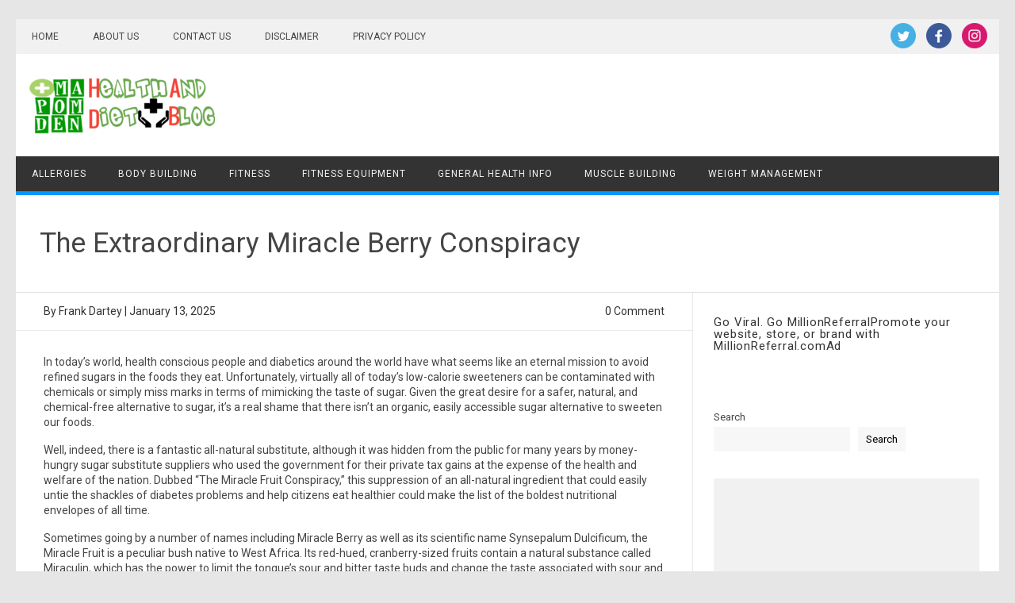

--- FILE ---
content_type: text/html; charset=UTF-8
request_url: https://healthanddietblog.com/the-extraordinary-miracle-berry-conspiracy/
body_size: 12214
content:
<!DOCTYPE html>
<html lang="en-US">
<!--<![endif]-->
<head>
<meta charset="UTF-8" />
<meta name="viewport" content="width=device-width" />
<link rel="profile" href="https://gmpg.org/xfn/11" />
<title>The Extraordinary Miracle Berry Conspiracy &#8211; HealthAndDietBlog.com</title>
<meta name='robots' content='max-image-preview:large' />
<link rel='dns-prefetch' href='//fonts.googleapis.com' />
<link rel="alternate" type="application/rss+xml" title="HealthAndDietBlog.com &raquo; Feed" href="https://healthanddietblog.com/feed/" />
<link rel="alternate" type="application/rss+xml" title="HealthAndDietBlog.com &raquo; Comments Feed" href="https://healthanddietblog.com/comments/feed/" />
<link rel="alternate" type="application/rss+xml" title="HealthAndDietBlog.com &raquo; The Extraordinary Miracle Berry Conspiracy Comments Feed" href="https://healthanddietblog.com/the-extraordinary-miracle-berry-conspiracy/feed/" />
<link rel="alternate" title="oEmbed (JSON)" type="application/json+oembed" href="https://healthanddietblog.com/wp-json/oembed/1.0/embed?url=https%3A%2F%2Fhealthanddietblog.com%2Fthe-extraordinary-miracle-berry-conspiracy%2F" />
<link rel="alternate" title="oEmbed (XML)" type="text/xml+oembed" href="https://healthanddietblog.com/wp-json/oembed/1.0/embed?url=https%3A%2F%2Fhealthanddietblog.com%2Fthe-extraordinary-miracle-berry-conspiracy%2F&#038;format=xml" />
<style id='wp-img-auto-sizes-contain-inline-css' type='text/css'>
img:is([sizes=auto i],[sizes^="auto," i]){contain-intrinsic-size:3000px 1500px}
/*# sourceURL=wp-img-auto-sizes-contain-inline-css */
</style>

<style id='wp-emoji-styles-inline-css' type='text/css'>

	img.wp-smiley, img.emoji {
		display: inline !important;
		border: none !important;
		box-shadow: none !important;
		height: 1em !important;
		width: 1em !important;
		margin: 0 0.07em !important;
		vertical-align: -0.1em !important;
		background: none !important;
		padding: 0 !important;
	}
/*# sourceURL=wp-emoji-styles-inline-css */
</style>
<link rel='stylesheet' id='wp-block-library-css' href='https://healthanddietblog.com/wp-includes/css/dist/block-library/style.min.css?ver=6.9' type='text/css' media='all' />
<style id='wp-block-categories-inline-css' type='text/css'>
.wp-block-categories{box-sizing:border-box}.wp-block-categories.alignleft{margin-right:2em}.wp-block-categories.alignright{margin-left:2em}.wp-block-categories.wp-block-categories-dropdown.aligncenter{text-align:center}.wp-block-categories .wp-block-categories__label{display:block;width:100%}
/*# sourceURL=https://healthanddietblog.com/wp-includes/blocks/categories/style.min.css */
</style>
<style id='wp-block-heading-inline-css' type='text/css'>
h1:where(.wp-block-heading).has-background,h2:where(.wp-block-heading).has-background,h3:where(.wp-block-heading).has-background,h4:where(.wp-block-heading).has-background,h5:where(.wp-block-heading).has-background,h6:where(.wp-block-heading).has-background{padding:1.25em 2.375em}h1.has-text-align-left[style*=writing-mode]:where([style*=vertical-lr]),h1.has-text-align-right[style*=writing-mode]:where([style*=vertical-rl]),h2.has-text-align-left[style*=writing-mode]:where([style*=vertical-lr]),h2.has-text-align-right[style*=writing-mode]:where([style*=vertical-rl]),h3.has-text-align-left[style*=writing-mode]:where([style*=vertical-lr]),h3.has-text-align-right[style*=writing-mode]:where([style*=vertical-rl]),h4.has-text-align-left[style*=writing-mode]:where([style*=vertical-lr]),h4.has-text-align-right[style*=writing-mode]:where([style*=vertical-rl]),h5.has-text-align-left[style*=writing-mode]:where([style*=vertical-lr]),h5.has-text-align-right[style*=writing-mode]:where([style*=vertical-rl]),h6.has-text-align-left[style*=writing-mode]:where([style*=vertical-lr]),h6.has-text-align-right[style*=writing-mode]:where([style*=vertical-rl]){rotate:180deg}
/*# sourceURL=https://healthanddietblog.com/wp-includes/blocks/heading/style.min.css */
</style>
<style id='wp-block-latest-posts-inline-css' type='text/css'>
.wp-block-latest-posts{box-sizing:border-box}.wp-block-latest-posts.alignleft{margin-right:2em}.wp-block-latest-posts.alignright{margin-left:2em}.wp-block-latest-posts.wp-block-latest-posts__list{list-style:none}.wp-block-latest-posts.wp-block-latest-posts__list li{clear:both;overflow-wrap:break-word}.wp-block-latest-posts.is-grid{display:flex;flex-wrap:wrap}.wp-block-latest-posts.is-grid li{margin:0 1.25em 1.25em 0;width:100%}@media (min-width:600px){.wp-block-latest-posts.columns-2 li{width:calc(50% - .625em)}.wp-block-latest-posts.columns-2 li:nth-child(2n){margin-right:0}.wp-block-latest-posts.columns-3 li{width:calc(33.33333% - .83333em)}.wp-block-latest-posts.columns-3 li:nth-child(3n){margin-right:0}.wp-block-latest-posts.columns-4 li{width:calc(25% - .9375em)}.wp-block-latest-posts.columns-4 li:nth-child(4n){margin-right:0}.wp-block-latest-posts.columns-5 li{width:calc(20% - 1em)}.wp-block-latest-posts.columns-5 li:nth-child(5n){margin-right:0}.wp-block-latest-posts.columns-6 li{width:calc(16.66667% - 1.04167em)}.wp-block-latest-posts.columns-6 li:nth-child(6n){margin-right:0}}:root :where(.wp-block-latest-posts.is-grid){padding:0}:root :where(.wp-block-latest-posts.wp-block-latest-posts__list){padding-left:0}.wp-block-latest-posts__post-author,.wp-block-latest-posts__post-date{display:block;font-size:.8125em}.wp-block-latest-posts__post-excerpt,.wp-block-latest-posts__post-full-content{margin-bottom:1em;margin-top:.5em}.wp-block-latest-posts__featured-image a{display:inline-block}.wp-block-latest-posts__featured-image img{height:auto;max-width:100%;width:auto}.wp-block-latest-posts__featured-image.alignleft{float:left;margin-right:1em}.wp-block-latest-posts__featured-image.alignright{float:right;margin-left:1em}.wp-block-latest-posts__featured-image.aligncenter{margin-bottom:1em;text-align:center}
/*# sourceURL=https://healthanddietblog.com/wp-includes/blocks/latest-posts/style.min.css */
</style>
<style id='wp-block-search-inline-css' type='text/css'>
.wp-block-search__button{margin-left:10px;word-break:normal}.wp-block-search__button.has-icon{line-height:0}.wp-block-search__button svg{height:1.25em;min-height:24px;min-width:24px;width:1.25em;fill:currentColor;vertical-align:text-bottom}:where(.wp-block-search__button){border:1px solid #ccc;padding:6px 10px}.wp-block-search__inside-wrapper{display:flex;flex:auto;flex-wrap:nowrap;max-width:100%}.wp-block-search__label{width:100%}.wp-block-search.wp-block-search__button-only .wp-block-search__button{box-sizing:border-box;display:flex;flex-shrink:0;justify-content:center;margin-left:0;max-width:100%}.wp-block-search.wp-block-search__button-only .wp-block-search__inside-wrapper{min-width:0!important;transition-property:width}.wp-block-search.wp-block-search__button-only .wp-block-search__input{flex-basis:100%;transition-duration:.3s}.wp-block-search.wp-block-search__button-only.wp-block-search__searchfield-hidden,.wp-block-search.wp-block-search__button-only.wp-block-search__searchfield-hidden .wp-block-search__inside-wrapper{overflow:hidden}.wp-block-search.wp-block-search__button-only.wp-block-search__searchfield-hidden .wp-block-search__input{border-left-width:0!important;border-right-width:0!important;flex-basis:0;flex-grow:0;margin:0;min-width:0!important;padding-left:0!important;padding-right:0!important;width:0!important}:where(.wp-block-search__input){appearance:none;border:1px solid #949494;flex-grow:1;font-family:inherit;font-size:inherit;font-style:inherit;font-weight:inherit;letter-spacing:inherit;line-height:inherit;margin-left:0;margin-right:0;min-width:3rem;padding:8px;text-decoration:unset!important;text-transform:inherit}:where(.wp-block-search__button-inside .wp-block-search__inside-wrapper){background-color:#fff;border:1px solid #949494;box-sizing:border-box;padding:4px}:where(.wp-block-search__button-inside .wp-block-search__inside-wrapper) .wp-block-search__input{border:none;border-radius:0;padding:0 4px}:where(.wp-block-search__button-inside .wp-block-search__inside-wrapper) .wp-block-search__input:focus{outline:none}:where(.wp-block-search__button-inside .wp-block-search__inside-wrapper) :where(.wp-block-search__button){padding:4px 8px}.wp-block-search.aligncenter .wp-block-search__inside-wrapper{margin:auto}.wp-block[data-align=right] .wp-block-search.wp-block-search__button-only .wp-block-search__inside-wrapper{float:right}
/*# sourceURL=https://healthanddietblog.com/wp-includes/blocks/search/style.min.css */
</style>
<style id='wp-block-group-inline-css' type='text/css'>
.wp-block-group{box-sizing:border-box}:where(.wp-block-group.wp-block-group-is-layout-constrained){position:relative}
/*# sourceURL=https://healthanddietblog.com/wp-includes/blocks/group/style.min.css */
</style>
<style id='wp-block-paragraph-inline-css' type='text/css'>
.is-small-text{font-size:.875em}.is-regular-text{font-size:1em}.is-large-text{font-size:2.25em}.is-larger-text{font-size:3em}.has-drop-cap:not(:focus):first-letter{float:left;font-size:8.4em;font-style:normal;font-weight:100;line-height:.68;margin:.05em .1em 0 0;text-transform:uppercase}body.rtl .has-drop-cap:not(:focus):first-letter{float:none;margin-left:.1em}p.has-drop-cap.has-background{overflow:hidden}:root :where(p.has-background){padding:1.25em 2.375em}:where(p.has-text-color:not(.has-link-color)) a{color:inherit}p.has-text-align-left[style*="writing-mode:vertical-lr"],p.has-text-align-right[style*="writing-mode:vertical-rl"]{rotate:180deg}
/*# sourceURL=https://healthanddietblog.com/wp-includes/blocks/paragraph/style.min.css */
</style>
<style id='global-styles-inline-css' type='text/css'>
:root{--wp--preset--aspect-ratio--square: 1;--wp--preset--aspect-ratio--4-3: 4/3;--wp--preset--aspect-ratio--3-4: 3/4;--wp--preset--aspect-ratio--3-2: 3/2;--wp--preset--aspect-ratio--2-3: 2/3;--wp--preset--aspect-ratio--16-9: 16/9;--wp--preset--aspect-ratio--9-16: 9/16;--wp--preset--color--black: #000000;--wp--preset--color--cyan-bluish-gray: #abb8c3;--wp--preset--color--white: #ffffff;--wp--preset--color--pale-pink: #f78da7;--wp--preset--color--vivid-red: #cf2e2e;--wp--preset--color--luminous-vivid-orange: #ff6900;--wp--preset--color--luminous-vivid-amber: #fcb900;--wp--preset--color--light-green-cyan: #7bdcb5;--wp--preset--color--vivid-green-cyan: #00d084;--wp--preset--color--pale-cyan-blue: #8ed1fc;--wp--preset--color--vivid-cyan-blue: #0693e3;--wp--preset--color--vivid-purple: #9b51e0;--wp--preset--gradient--vivid-cyan-blue-to-vivid-purple: linear-gradient(135deg,rgb(6,147,227) 0%,rgb(155,81,224) 100%);--wp--preset--gradient--light-green-cyan-to-vivid-green-cyan: linear-gradient(135deg,rgb(122,220,180) 0%,rgb(0,208,130) 100%);--wp--preset--gradient--luminous-vivid-amber-to-luminous-vivid-orange: linear-gradient(135deg,rgb(252,185,0) 0%,rgb(255,105,0) 100%);--wp--preset--gradient--luminous-vivid-orange-to-vivid-red: linear-gradient(135deg,rgb(255,105,0) 0%,rgb(207,46,46) 100%);--wp--preset--gradient--very-light-gray-to-cyan-bluish-gray: linear-gradient(135deg,rgb(238,238,238) 0%,rgb(169,184,195) 100%);--wp--preset--gradient--cool-to-warm-spectrum: linear-gradient(135deg,rgb(74,234,220) 0%,rgb(151,120,209) 20%,rgb(207,42,186) 40%,rgb(238,44,130) 60%,rgb(251,105,98) 80%,rgb(254,248,76) 100%);--wp--preset--gradient--blush-light-purple: linear-gradient(135deg,rgb(255,206,236) 0%,rgb(152,150,240) 100%);--wp--preset--gradient--blush-bordeaux: linear-gradient(135deg,rgb(254,205,165) 0%,rgb(254,45,45) 50%,rgb(107,0,62) 100%);--wp--preset--gradient--luminous-dusk: linear-gradient(135deg,rgb(255,203,112) 0%,rgb(199,81,192) 50%,rgb(65,88,208) 100%);--wp--preset--gradient--pale-ocean: linear-gradient(135deg,rgb(255,245,203) 0%,rgb(182,227,212) 50%,rgb(51,167,181) 100%);--wp--preset--gradient--electric-grass: linear-gradient(135deg,rgb(202,248,128) 0%,rgb(113,206,126) 100%);--wp--preset--gradient--midnight: linear-gradient(135deg,rgb(2,3,129) 0%,rgb(40,116,252) 100%);--wp--preset--font-size--small: 13px;--wp--preset--font-size--medium: 20px;--wp--preset--font-size--large: 36px;--wp--preset--font-size--x-large: 42px;--wp--preset--spacing--20: 0.44rem;--wp--preset--spacing--30: 0.67rem;--wp--preset--spacing--40: 1rem;--wp--preset--spacing--50: 1.5rem;--wp--preset--spacing--60: 2.25rem;--wp--preset--spacing--70: 3.38rem;--wp--preset--spacing--80: 5.06rem;--wp--preset--shadow--natural: 6px 6px 9px rgba(0, 0, 0, 0.2);--wp--preset--shadow--deep: 12px 12px 50px rgba(0, 0, 0, 0.4);--wp--preset--shadow--sharp: 6px 6px 0px rgba(0, 0, 0, 0.2);--wp--preset--shadow--outlined: 6px 6px 0px -3px rgb(255, 255, 255), 6px 6px rgb(0, 0, 0);--wp--preset--shadow--crisp: 6px 6px 0px rgb(0, 0, 0);}:where(.is-layout-flex){gap: 0.5em;}:where(.is-layout-grid){gap: 0.5em;}body .is-layout-flex{display: flex;}.is-layout-flex{flex-wrap: wrap;align-items: center;}.is-layout-flex > :is(*, div){margin: 0;}body .is-layout-grid{display: grid;}.is-layout-grid > :is(*, div){margin: 0;}:where(.wp-block-columns.is-layout-flex){gap: 2em;}:where(.wp-block-columns.is-layout-grid){gap: 2em;}:where(.wp-block-post-template.is-layout-flex){gap: 1.25em;}:where(.wp-block-post-template.is-layout-grid){gap: 1.25em;}.has-black-color{color: var(--wp--preset--color--black) !important;}.has-cyan-bluish-gray-color{color: var(--wp--preset--color--cyan-bluish-gray) !important;}.has-white-color{color: var(--wp--preset--color--white) !important;}.has-pale-pink-color{color: var(--wp--preset--color--pale-pink) !important;}.has-vivid-red-color{color: var(--wp--preset--color--vivid-red) !important;}.has-luminous-vivid-orange-color{color: var(--wp--preset--color--luminous-vivid-orange) !important;}.has-luminous-vivid-amber-color{color: var(--wp--preset--color--luminous-vivid-amber) !important;}.has-light-green-cyan-color{color: var(--wp--preset--color--light-green-cyan) !important;}.has-vivid-green-cyan-color{color: var(--wp--preset--color--vivid-green-cyan) !important;}.has-pale-cyan-blue-color{color: var(--wp--preset--color--pale-cyan-blue) !important;}.has-vivid-cyan-blue-color{color: var(--wp--preset--color--vivid-cyan-blue) !important;}.has-vivid-purple-color{color: var(--wp--preset--color--vivid-purple) !important;}.has-black-background-color{background-color: var(--wp--preset--color--black) !important;}.has-cyan-bluish-gray-background-color{background-color: var(--wp--preset--color--cyan-bluish-gray) !important;}.has-white-background-color{background-color: var(--wp--preset--color--white) !important;}.has-pale-pink-background-color{background-color: var(--wp--preset--color--pale-pink) !important;}.has-vivid-red-background-color{background-color: var(--wp--preset--color--vivid-red) !important;}.has-luminous-vivid-orange-background-color{background-color: var(--wp--preset--color--luminous-vivid-orange) !important;}.has-luminous-vivid-amber-background-color{background-color: var(--wp--preset--color--luminous-vivid-amber) !important;}.has-light-green-cyan-background-color{background-color: var(--wp--preset--color--light-green-cyan) !important;}.has-vivid-green-cyan-background-color{background-color: var(--wp--preset--color--vivid-green-cyan) !important;}.has-pale-cyan-blue-background-color{background-color: var(--wp--preset--color--pale-cyan-blue) !important;}.has-vivid-cyan-blue-background-color{background-color: var(--wp--preset--color--vivid-cyan-blue) !important;}.has-vivid-purple-background-color{background-color: var(--wp--preset--color--vivid-purple) !important;}.has-black-border-color{border-color: var(--wp--preset--color--black) !important;}.has-cyan-bluish-gray-border-color{border-color: var(--wp--preset--color--cyan-bluish-gray) !important;}.has-white-border-color{border-color: var(--wp--preset--color--white) !important;}.has-pale-pink-border-color{border-color: var(--wp--preset--color--pale-pink) !important;}.has-vivid-red-border-color{border-color: var(--wp--preset--color--vivid-red) !important;}.has-luminous-vivid-orange-border-color{border-color: var(--wp--preset--color--luminous-vivid-orange) !important;}.has-luminous-vivid-amber-border-color{border-color: var(--wp--preset--color--luminous-vivid-amber) !important;}.has-light-green-cyan-border-color{border-color: var(--wp--preset--color--light-green-cyan) !important;}.has-vivid-green-cyan-border-color{border-color: var(--wp--preset--color--vivid-green-cyan) !important;}.has-pale-cyan-blue-border-color{border-color: var(--wp--preset--color--pale-cyan-blue) !important;}.has-vivid-cyan-blue-border-color{border-color: var(--wp--preset--color--vivid-cyan-blue) !important;}.has-vivid-purple-border-color{border-color: var(--wp--preset--color--vivid-purple) !important;}.has-vivid-cyan-blue-to-vivid-purple-gradient-background{background: var(--wp--preset--gradient--vivid-cyan-blue-to-vivid-purple) !important;}.has-light-green-cyan-to-vivid-green-cyan-gradient-background{background: var(--wp--preset--gradient--light-green-cyan-to-vivid-green-cyan) !important;}.has-luminous-vivid-amber-to-luminous-vivid-orange-gradient-background{background: var(--wp--preset--gradient--luminous-vivid-amber-to-luminous-vivid-orange) !important;}.has-luminous-vivid-orange-to-vivid-red-gradient-background{background: var(--wp--preset--gradient--luminous-vivid-orange-to-vivid-red) !important;}.has-very-light-gray-to-cyan-bluish-gray-gradient-background{background: var(--wp--preset--gradient--very-light-gray-to-cyan-bluish-gray) !important;}.has-cool-to-warm-spectrum-gradient-background{background: var(--wp--preset--gradient--cool-to-warm-spectrum) !important;}.has-blush-light-purple-gradient-background{background: var(--wp--preset--gradient--blush-light-purple) !important;}.has-blush-bordeaux-gradient-background{background: var(--wp--preset--gradient--blush-bordeaux) !important;}.has-luminous-dusk-gradient-background{background: var(--wp--preset--gradient--luminous-dusk) !important;}.has-pale-ocean-gradient-background{background: var(--wp--preset--gradient--pale-ocean) !important;}.has-electric-grass-gradient-background{background: var(--wp--preset--gradient--electric-grass) !important;}.has-midnight-gradient-background{background: var(--wp--preset--gradient--midnight) !important;}.has-small-font-size{font-size: var(--wp--preset--font-size--small) !important;}.has-medium-font-size{font-size: var(--wp--preset--font-size--medium) !important;}.has-large-font-size{font-size: var(--wp--preset--font-size--large) !important;}.has-x-large-font-size{font-size: var(--wp--preset--font-size--x-large) !important;}
/*# sourceURL=global-styles-inline-css */
</style>

<style id='classic-theme-styles-inline-css' type='text/css'>
/*! This file is auto-generated */
.wp-block-button__link{color:#fff;background-color:#32373c;border-radius:9999px;box-shadow:none;text-decoration:none;padding:calc(.667em + 2px) calc(1.333em + 2px);font-size:1.125em}.wp-block-file__button{background:#32373c;color:#fff;text-decoration:none}
/*# sourceURL=/wp-includes/css/classic-themes.min.css */
</style>
<link rel='stylesheet' id='wpa-css-css' href='https://healthanddietblog.com/wp-content/plugins/honeypot/includes/css/wpa.css?ver=2.3.04' type='text/css' media='all' />
<link rel='stylesheet' id='publisho-fonts-css' href='https://fonts.googleapis.com/css?family=Roboto:400,500,700&#038;subset=latin,latin-ext' type='text/css' media='all' />
<link rel='stylesheet' id='publisho-style-css' href='https://healthanddietblog.com/wp-content/themes/publisho/style.css?ver=6.9' type='text/css' media='all' />
<script type="text/javascript" src="https://healthanddietblog.com/wp-includes/js/jquery/jquery.min.js?ver=3.7.1" id="jquery-core-js"></script>
<script type="text/javascript" src="https://healthanddietblog.com/wp-includes/js/jquery/jquery-migrate.min.js?ver=3.4.1" id="jquery-migrate-js"></script>
<script type="text/javascript" src="https://healthanddietblog.com/wp-content/themes/publisho/js/slicknav.js?ver=6.9" id="publisho-mobile-navigation-js"></script>
<link rel="https://api.w.org/" href="https://healthanddietblog.com/wp-json/" /><link rel="alternate" title="JSON" type="application/json" href="https://healthanddietblog.com/wp-json/wp/v2/posts/32315" /><link rel="EditURI" type="application/rsd+xml" title="RSD" href="https://healthanddietblog.com/xmlrpc.php?rsd" />
<meta name="generator" content="WordPress 6.9" />
<link rel="canonical" href="https://healthanddietblog.com/the-extraordinary-miracle-berry-conspiracy/" />
<link rel='shortlink' href='https://healthanddietblog.com/?p=32315' />
<script async src="https://pagead2.googlesyndication.com/pagead/js/adsbygoogle.js?client=ca-pub-1478431643712428"
     crossorigin="anonymous"></script>
<!-- Bidvertiser2068446 -->		<script type="text/javascript">
			var _statcounter = _statcounter || [];
			_statcounter.push({"tags": {"author": "kwabdart"}});
		</script>
		<!-- MagenetMonetization V: 1.0.29.3--><!-- MagenetMonetization 1 --><!-- MagenetMonetization 1.1 --><link rel="icon" href="https://healthanddietblog.com/wp-content/uploads/2024/08/imageedit_1_6971682119-150x150.png" sizes="32x32" />
<link rel="icon" href="https://healthanddietblog.com/wp-content/uploads/2024/08/imageedit_1_6971682119.png" sizes="192x192" />
<link rel="apple-touch-icon" href="https://healthanddietblog.com/wp-content/uploads/2024/08/imageedit_1_6971682119.png" />
<meta name="msapplication-TileImage" content="https://healthanddietblog.com/wp-content/uploads/2024/08/imageedit_1_6971682119.png" />
</head>
<body class="wp-singular post-template-default single single-post postid-32315 single-format-standard wp-custom-logo wp-theme-publisho custom-font-enabled">
<script type="text/javascript" loading="lazy" src="https://www.millionreferral.com/puscript/c6dc9a80-ca28-4c7d-afac-192db0bf2e9d/pu/3"></script><div id="page" class="site">
<a class="skip-link screen-reader-text" href="#main" title="Skip to content">Skip to content</a>
	<div class="publisho-top-mobile-nav clear"></div>
	<nav id="site-navigation" class="themonic-nav" role="navigation">
		<div class="th-topwrap clear">
				
				<div class="topheadmenu">
					<div class="menu-menu-main-container"><ul id="head-top" class="top-menu"><li id="menu-item-37911" class="menu-item menu-item-type-custom menu-item-object-custom menu-item-home menu-item-37911"><a href="https://healthanddietblog.com/">Home</a></li>
<li id="menu-item-37912" class="menu-item menu-item-type-post_type menu-item-object-page menu-item-37912"><a href="https://healthanddietblog.com/about-us-page-mapomden/">About Us</a></li>
<li id="menu-item-37913" class="menu-item menu-item-type-post_type menu-item-object-page menu-item-37913"><a href="https://healthanddietblog.com/contact-us/">Contact Us</a></li>
<li id="menu-item-37914" class="menu-item menu-item-type-post_type menu-item-object-page menu-item-37914"><a href="https://healthanddietblog.com/disclaimer/">Disclaimer</a></li>
<li id="menu-item-37915" class="menu-item menu-item-type-post_type menu-item-object-page menu-item-37915"><a href="https://healthanddietblog.com/privacy-policy-2/">Privacy Policy</a></li>
</ul></div>				</div>
							
						<div class="socialmedia">
							<a href="https://twitter.com/swoomi360" target="_blank"><img src="https://healthanddietblog.com/wp-content/themes/publisho/img/twitter.png" alt="Follow us on Twitter"/></a> 
											<a href="https://facebook.com/swoomi360" target="_blank"><img src="https://healthanddietblog.com/wp-content/themes/publisho/img/facebook.png" alt="Follow us on Facebook"/></a>
											<a href="https://instagram.com/swoomi360" rel="author" target="_blank"><img src="https://healthanddietblog.com/wp-content/themes/publisho/img/ig.png" alt="Follow us on Instagram"/></a>
								</div>
		
					</div>	
	</nav><!-- #site-navigation -->
	<div class="clear"></div>
	<header id="masthead" class="site-header" role="banner">
					
		<div class="themonic-logo">
		<a href="https://healthanddietblog.com/" class="custom-logo-link" rel="home"><img width="234" height="75" src="https://healthanddietblog.com/wp-content/uploads/2025/01/imageedit_11_9577291276.png" class="custom-logo" alt="HealthAndDietBlog.com" decoding="async" /></a>		</div>
		<div id="publisho-head-widget" class="head-widget-area">
				<div class="pmt-head-widget">
                <!-- MagenetMonetization 5 --><div id="block-13" class=" widget widget_block"><script async src="https://pagead2.googlesyndication.com/pagead/js/adsbygoogle.js?client=ca-pub-1478431643712428"
     crossorigin="anonymous"></script>
<!-- Health header Ad -->
<ins class="adsbygoogle"
     style="display:block"
     data-ad-client="ca-pub-1478431643712428"
     data-ad-slot="1860104512"
     data-ad-format="auto"
     data-full-width-responsive="true"></ins>
<script>
     (adsbygoogle = window.adsbygoogle || []).push({});
</script></div><!-- MagenetMonetization 5 --><div id="block-12" class=" widget widget_block widget_text">
<p></p>
</div>				</div>
		</div>
			<div class="publisho-mobile-nav clear"></div>
		<nav id="site-navigation" class="themonic-nav" role="navigation">
			<div class="menu-top-menu-container"><ul id="menu-top" class="nav-menu"><li id="menu-item-38292" class="menu-item menu-item-type-taxonomy menu-item-object-category menu-item-38292"><a href="https://healthanddietblog.com/category/allergies/">Allergies</a></li>
<li id="menu-item-38293" class="menu-item menu-item-type-taxonomy menu-item-object-category menu-item-38293"><a href="https://healthanddietblog.com/category/body-building/">Body Building</a></li>
<li id="menu-item-38294" class="menu-item menu-item-type-taxonomy menu-item-object-category menu-item-38294"><a href="https://healthanddietblog.com/category/fitness/">Fitness</a></li>
<li id="menu-item-38307" class="menu-item menu-item-type-taxonomy menu-item-object-category menu-item-38307"><a href="https://healthanddietblog.com/category/fitness-equipment/">Fitness Equipment</a></li>
<li id="menu-item-38305" class="menu-item menu-item-type-taxonomy menu-item-object-category menu-item-38305"><a href="https://healthanddietblog.com/category/general-health-info/">General Health Info</a></li>
<li id="menu-item-38308" class="menu-item menu-item-type-taxonomy menu-item-object-category menu-item-38308"><a href="https://healthanddietblog.com/category/muscle-building/">Muscle Building</a></li>
<li id="menu-item-38299" class="menu-item menu-item-type-taxonomy menu-item-object-category menu-item-38299"><a href="https://healthanddietblog.com/category/weight-management/">Weight Management</a></li>
</ul></div>		</nav><!-- #site-navigation -->
		<div class="clear"></div>
	</header><!-- #masthead -->
<div id="main" class="wrapper">	<header class="entry-header">
							<div class="singleentry">
					<h1 class="entry-title">The Extraordinary Miracle Berry Conspiracy</h1>
				</div>
							
			
	</header><!-- .entry-header -->

	<div id="primary" class="site-content">
		<div id="content" role="main">

			
					<article id="post-32315" class="post-32315 post type-post status-publish format-standard hentry category-uncategorized">
			<header class="entry-header">
						   		<div class="clear"></div>
					<div class="btm-wrap">
			<div class="below-title-meta">
				<div class="adt">
					By		        	<span class="vcard author">
						<span class="fn"><a href="https://healthanddietblog.com/author/kwabdart/" title="Posts by Frank Dartey" rel="author">Frank Dartey</a></span>
					</span> <span class="meta-sep">|</span>
											<span class="date updated">January 13, 2025</span>
					        		</div>
				<div class="adt-comment">
					<span><a class="link-comments" href="https://healthanddietblog.com/the-extraordinary-miracle-berry-conspiracy/#respond">0 Comment</a></span>
		        </div>    <div class="clear"></div>
    		</div><!-- below title meta end -->
		</div>
		    	</header><!-- .entry-header -->

								<div class="entry-content">
																									<p>In today&#8217;s world, health conscious people and diabetics around the world have what seems like an eternal mission to avoid refined sugars in the foods they eat.  Unfortunately, virtually all of today&#8217;s low-calorie sweeteners can be contaminated with chemicals or simply miss marks in terms of mimicking the taste of sugar.  Given the great desire for a safer, natural, and chemical-free alternative to sugar, it&#8217;s a real shame that there isn&#8217;t an organic, easily accessible sugar alternative to sweeten our foods.</p>
<p>Well, indeed, there is a fantastic all-natural substitute, although it was hidden from the public for many years by money-hungry sugar substitute suppliers who used the government for their private tax gains at the expense of the health and welfare of the nation.  Dubbed &#8220;The Miracle Fruit Conspiracy,&#8221; this suppression of an all-natural ingredient that could easily untie the shackles of diabetes problems and help citizens eat healthier could make the list of the boldest nutritional envelopes of all time.</p>
<p>Sometimes going by a number of names including Miracle Berry as well as its scientific name Synsepalum Dulcificum, the Miracle Fruit is a peculiar bush native to West Africa.  Its red-hued, cranberry-sized fruits contain a natural substance called Miraculin, which has the power to limit the tongue&#8217;s sour and bitter taste buds and change the taste associated with sour and bitter into sweet.  You heard that right;  Miraculin is able to make any sour and bitter tasting food taste as delicious as the sweetest sugar you have tasted before.  The taste-altering properties of the miracle berry are so powerful and effective that the miracle berry has been used worldwide as a good sugar alternative for many years.  So if this type of superfruit really is that wonderful, why haven&#8217;t you encountered it until now?</p>
<p>This particular conspiracy begins as a story of 2 organizations.  GD Searle, led by Donald Rumsfeld (yes, that same ex-Secretary of Defense Rumsfeld), became the company tasked with getting aspartame through the FDA approval process as an artificial sweetener, and Maralin, led by Robert Harvey, whose ambition it was to use the Miracle Berry&#8217;s Miraculin as an organic sugar alternative.</p>
<p>Mr. Harvey and Marailin have had great results using Miracle Fruit as a sweetener.  Their Miracle Berry-infused foods have been tested very well, with people choosing treats made with Miracle Berry over sugar by a wide margin.  These positive effects unsettled the sugar manufacturers as well as the sweeteners manufacturers who wanted to turn their billion dollar business upside down because of a simple organic ingredient.</p>
<p>GD Searle had significant government ties, had to pay enormous sums to lobbyists, and was even able to put on a pleasant face as the new FDA commissioner just in time to get aspartame through FDA approval.  Not only did they manage to get their own chemically engineered product approved, but they were also able to convince the FDA to designate Miracle Fruit as a &#8220;food additive&#8221; a day before Marailin&#8217;s inception product run .  Mr. Harvy and Marailin, considered a food additive, were now expected to undergo many more years of extensive research and expensive testing before the FDA could potentially allow Miraculins to be used as a viable retail substitute for sugar.  The additional time and expense imposed by the FDA ultimately led to the demise of marilin and with it the use of Miracle Berry as an effective commercial sugar alternative.  In addition to the FDA reclassification, Mr. Harvie&#8217;s business was broken into, ransacked, his research records robbed and destroyed.  In the end, it seems that big business finally prevailed and was successful in thwarting the prolific use of the Miracle Berries as a viable commercialized sweetener.</p>
<p>Now, dozens of years later, after Miracle Fruit was more or less completely wiped off the map, it&#8217;s finally being allowed back onto the American market, and it&#8217;s only a matter of time before people know what&#8217;s been done to theirs Eyes due to corporate and business greed.  This natural, plant-based sweetener is poised to start a sugar supplement revolution.</p>
<p>Thanks to  Ethan Dean</p>
											</div><!-- .entry-content -->
			
	<footer class="entry-meta">
					<span>Category: <a href="https://healthanddietblog.com/category/uncategorized/" rel="category tag">Uncategorized</a></span>
								<span></span>
		           					</footer><!-- .entry-meta -->
	</article><!-- #post -->
				<nav class="nav-single">
					<div class="assistive-text">Post navigation</div>
					<span class="nav-previous"><a href="https://healthanddietblog.com/coffee-wine-weed-health/" rel="prev"><span class="meta-nav">&larr;</span> Coffee, Wine, Weed &amp; Health</a></span>
					<span class="nav-next"><a href="https://healthanddietblog.com/fauci-boosters-for-everyone-will-keep-america-healthy/" rel="next">Fauci: Boosters for Everyone Will Keep America Healthy <span class="meta-nav">&rarr;</span></a></span>
				</nav><!-- .nav-single -->

				
<div id="comments" class="comments-area">

	
	
		<div id="respond" class="comment-respond">
		<h3 id="reply-title" class="comment-reply-title">Leave a Reply <small><a rel="nofollow" id="cancel-comment-reply-link" href="/the-extraordinary-miracle-berry-conspiracy/#respond" style="display:none;">Cancel reply</a></small></h3><form action="https://healthanddietblog.com/wp-comments-post.php" method="post" id="commentform" class="comment-form"><p class="comment-notes"><span id="email-notes">Your email address will not be published.</span> <span class="required-field-message">Required fields are marked <span class="required">*</span></span></p><p class="comment-form-comment"><label for="comment">Comment <span class="required">*</span></label> <textarea id="comment" name="comment" cols="45" rows="8" maxlength="65525" required="required"></textarea></p><p class="comment-form-author"><label for="author">Name <span class="required">*</span></label> <input id="author" name="author" type="text" value="" size="30" maxlength="245" autocomplete="name" required="required" /></p>
<p class="comment-form-email"><label for="email">Email <span class="required">*</span></label> <input id="email" name="email" type="text" value="" size="30" maxlength="100" aria-describedby="email-notes" autocomplete="email" required="required" /></p>
<p class="comment-form-url"><label for="url">Website</label> <input id="url" name="url" type="text" value="" size="30" maxlength="200" autocomplete="url" /></p>
<p class="comment-form-cookies-consent"><input id="wp-comment-cookies-consent" name="wp-comment-cookies-consent" type="checkbox" value="yes" /> <label for="wp-comment-cookies-consent">Save my name, email, and website in this browser for the next time I comment.</label></p>
<p class="form-submit"><input name="submit" type="submit" id="submit" class="submit" value="Post Comment" /> <input type='hidden' name='comment_post_ID' value='32315' id='comment_post_ID' />
<input type='hidden' name='comment_parent' id='comment_parent' value='0' />
</p></form>	</div><!-- #respond -->
	
</div><!-- #comments .comments-area -->
			
		</div><!-- #content -->
	</div><!-- #primary -->

<!-- MagenetMonetization 4 -->
			<div id="secondary" class="widget-area" role="complementary">
			<!-- MagenetMonetization 5 --><aside id="block-20" class="widget widget_block"><script type="text/javascript" loading="lazy" src="https://www.millionreferral.com/iad/c6dc9a80-ca28-4c7d-afac-192db0bf2e9d" ></script>

<div class="mriad" data-pub="c6dc9a80-ca28-4c7d-afac-192db0bf2e9d" data-type="1" data-spot="1" data-sizex="350" data-sizey="95" > </div></aside><!-- MagenetMonetization 5 --><aside id="block-2" class="widget widget_block widget_search"><form role="search" method="get" action="https://healthanddietblog.com/" class="wp-block-search__button-outside wp-block-search__text-button wp-block-search"    ><label class="wp-block-search__label" for="wp-block-search__input-1" >Search</label><div class="wp-block-search__inside-wrapper" ><input class="wp-block-search__input" id="wp-block-search__input-1" placeholder="" value="" type="search" name="s" required /><button aria-label="Search" class="wp-block-search__button wp-element-button" type="submit" >Search</button></div></form></aside><!-- MagenetMonetization 5 --><aside id="block-7" class="widget widget_block"><script async src="https://pagead2.googlesyndication.com/pagead/js/adsbygoogle.js?client=ca-pub-1478431643712428"
     crossorigin="anonymous"></script>
<!-- New Health ad -->
<ins class="adsbygoogle"
     style="display:block"
     data-ad-client="ca-pub-1478431643712428"
     data-ad-slot="7788924908"
     data-ad-format="auto"
     data-full-width-responsive="true"></ins>
<script>
     (adsbygoogle = window.adsbygoogle || []).push({});
</script></aside><!-- MagenetMonetization 5 --><aside id="block-3" class="widget widget_block">
<div class="wp-block-group"><div class="wp-block-group__inner-container is-layout-flow wp-block-group-is-layout-flow">
<h2 class="wp-block-heading">Recent Posts</h2>


<ul class="wp-block-latest-posts__list wp-block-latest-posts"><li><a class="wp-block-latest-posts__post-title" href="https://healthanddietblog.com/transparency-regulator-criticizes-stats-non-disclosure-of-pro-pharma-opinion-piece/">Transparency Regulator Criticizes STAT&#8217;s Non-Disclosure of Pro-Pharma Opinion Piece |</a></li>
<li><a class="wp-block-latest-posts__post-title" href="https://healthanddietblog.com/feed-your-microbiome-health-beat/">Feed your microbiome |  Health beat</a></li>
<li><a class="wp-block-latest-posts__post-title" href="https://healthanddietblog.com/natural-ways-to-prevent-and-get-rid-of-lice/">Natural ways to prevent and get rid of lice</a></li>
<li><a class="wp-block-latest-posts__post-title" href="https://healthanddietblog.com/dairy-free-gluten-free-caramel-filled-chocolate-brownies/">Dairy Free Gluten Free Caramel Filled Chocolate Brownies</a></li>
<li><a class="wp-block-latest-posts__post-title" href="https://healthanddietblog.com/the-benefits-of-therapy-healthy-unh/">The benefits of therapy |  Healthy UNH</a></li>
</ul></div></div>
</aside><!-- MagenetMonetization 5 --><aside id="block-15" class="widget widget_block"><script async src="https://pagead2.googlesyndication.com/pagead/js/adsbygoogle.js?client=ca-pub-1478431643712428"
     crossorigin="anonymous"></script>
<!-- New Health ad -->
<ins class="adsbygoogle"
     style="display:block"
     data-ad-client="ca-pub-1478431643712428"
     data-ad-slot="7788924908"
     data-ad-format="auto"
     data-full-width-responsive="true"></ins>
<script>
     (adsbygoogle = window.adsbygoogle || []).push({});
</script></aside><!-- MagenetMonetization 5 --><aside id="block-6" class="widget widget_block">
<div class="wp-block-group"><div class="wp-block-group__inner-container is-layout-flow wp-block-group-is-layout-flow">
<h2 class="wp-block-heading">Categories</h2>


<ul class="wp-block-categories-list wp-block-categories">	<li class="cat-item cat-item-3"><a href="https://healthanddietblog.com/category/allergies/">Allergies</a>
</li>
	<li class="cat-item cat-item-104"><a href="https://healthanddietblog.com/category/body-building/">Body Building</a>
</li>
	<li class="cat-item cat-item-115"><a href="https://healthanddietblog.com/category/fitness/">Fitness</a>
</li>
	<li class="cat-item cat-item-130"><a href="https://healthanddietblog.com/category/fitness-equipment/">Fitness Equipment</a>
</li>
	<li class="cat-item cat-item-8"><a href="https://healthanddietblog.com/category/general-health-info/">General Health Info</a>
</li>
	<li class="cat-item cat-item-108"><a href="https://healthanddietblog.com/category/muscle-building/">Muscle Building</a>
</li>
	<li class="cat-item cat-item-1"><a href="https://healthanddietblog.com/category/uncategorized/">Uncategorized</a>
</li>
	<li class="cat-item cat-item-129"><a href="https://healthanddietblog.com/category/weight-management/">Weight Management</a>
</li>
</ul></div></div>
</aside><!-- MagenetMonetization 5 --><aside id="block-17" class="widget widget_block"><script async src="https://pagead2.googlesyndication.com/pagead/js/adsbygoogle.js?client=ca-pub-1478431643712428"
     crossorigin="anonymous"></script>
<!-- New Health ad -->
<ins class="adsbygoogle"
     style="display:block"
     data-ad-client="ca-pub-1478431643712428"
     data-ad-slot="7788924908"
     data-ad-format="auto"
     data-full-width-responsive="true"></ins>
<script>
     (adsbygoogle = window.adsbygoogle || []).push({});
</script></aside>		</div><!-- #secondary -->
	<!-- wmm d -->	</div><!-- #main .wrapper -->
	
	<div id="publisho-footer" class="widget-area">
				<div class="footer-widget">
                				</div>
				<div class="footer-widget">
				<!-- MagenetMonetization 5 --><div id="block-18" class=" widget widget_block"><center><script async src="https://pagead2.googlesyndication.com/pagead/js/adsbygoogle.js?client=ca-pub-1478431643712428"
     crossorigin="anonymous"></script>
<!-- New Health ad -->
<ins class="adsbygoogle"
     style="display:block"
     data-ad-client="ca-pub-1478431643712428"
     data-ad-slot="7788924908"
     data-ad-format="auto"
     data-full-width-responsive="true"></ins>
<script>
     (adsbygoogle = window.adsbygoogle || []).push({});
</script></center></div>				</div>
				<div class="footer-widget">
								</div>
	</div>
			
	<div class="site-wordpress">
		<a href="http://themonic.com/publisho-magazine-wordpress-theme/">Publisho Theme</a>  |  Powered by Wordpress	</div><!-- .site-info --><div class="clear"></div>
</div><!-- #page -->

<script type="speculationrules">
{"prefetch":[{"source":"document","where":{"and":[{"href_matches":"/*"},{"not":{"href_matches":["/wp-*.php","/wp-admin/*","/wp-content/uploads/*","/wp-content/*","/wp-content/plugins/*","/wp-content/themes/publisho/*","/*\\?(.+)"]}},{"not":{"selector_matches":"a[rel~=\"nofollow\"]"}},{"not":{"selector_matches":".no-prefetch, .no-prefetch a"}}]},"eagerness":"conservative"}]}
</script>
<a href="https://www.millionreferral.com/inbound/c6dc9a80-ca28-4c7d-afac-192db0bf2e9d/direct" target="_blank" rel="nofollow">Sponsors</a>		<!-- Start of StatCounter Code -->
		<script>
			<!--
			var sc_project=12199610;
			var sc_security="7ae71e70";
			var sc_invisible=1;
		</script>
        <script type="text/javascript" src="https://www.statcounter.com/counter/counter.js" async></script>
		<noscript><div class="statcounter"><a title="web analytics" href="https://statcounter.com/"><img class="statcounter" src="https://c.statcounter.com/12199610/0/7ae71e70/1/" alt="web analytics" /></a></div></noscript>
		<!-- End of StatCounter Code -->
		<script type="text/javascript" src="https://healthanddietblog.com/wp-content/plugins/honeypot/includes/js/wpa.js?ver=2.3.04" id="wpascript-js"></script>
<script type="text/javascript" id="wpascript-js-after">
/* <![CDATA[ */
wpa_field_info = {"wpa_field_name":"cpywvx8881","wpa_field_value":205997,"wpa_add_test":"no"}
//# sourceURL=wpascript-js-after
/* ]]> */
</script>
<script type="text/javascript" src="https://healthanddietblog.com/wp-includes/js/comment-reply.min.js?ver=6.9" id="comment-reply-js" async="async" data-wp-strategy="async" fetchpriority="low"></script>
<script id="wp-emoji-settings" type="application/json">
{"baseUrl":"https://s.w.org/images/core/emoji/17.0.2/72x72/","ext":".png","svgUrl":"https://s.w.org/images/core/emoji/17.0.2/svg/","svgExt":".svg","source":{"concatemoji":"https://healthanddietblog.com/wp-includes/js/wp-emoji-release.min.js?ver=6.9"}}
</script>
<script type="module">
/* <![CDATA[ */
/*! This file is auto-generated */
const a=JSON.parse(document.getElementById("wp-emoji-settings").textContent),o=(window._wpemojiSettings=a,"wpEmojiSettingsSupports"),s=["flag","emoji"];function i(e){try{var t={supportTests:e,timestamp:(new Date).valueOf()};sessionStorage.setItem(o,JSON.stringify(t))}catch(e){}}function c(e,t,n){e.clearRect(0,0,e.canvas.width,e.canvas.height),e.fillText(t,0,0);t=new Uint32Array(e.getImageData(0,0,e.canvas.width,e.canvas.height).data);e.clearRect(0,0,e.canvas.width,e.canvas.height),e.fillText(n,0,0);const a=new Uint32Array(e.getImageData(0,0,e.canvas.width,e.canvas.height).data);return t.every((e,t)=>e===a[t])}function p(e,t){e.clearRect(0,0,e.canvas.width,e.canvas.height),e.fillText(t,0,0);var n=e.getImageData(16,16,1,1);for(let e=0;e<n.data.length;e++)if(0!==n.data[e])return!1;return!0}function u(e,t,n,a){switch(t){case"flag":return n(e,"\ud83c\udff3\ufe0f\u200d\u26a7\ufe0f","\ud83c\udff3\ufe0f\u200b\u26a7\ufe0f")?!1:!n(e,"\ud83c\udde8\ud83c\uddf6","\ud83c\udde8\u200b\ud83c\uddf6")&&!n(e,"\ud83c\udff4\udb40\udc67\udb40\udc62\udb40\udc65\udb40\udc6e\udb40\udc67\udb40\udc7f","\ud83c\udff4\u200b\udb40\udc67\u200b\udb40\udc62\u200b\udb40\udc65\u200b\udb40\udc6e\u200b\udb40\udc67\u200b\udb40\udc7f");case"emoji":return!a(e,"\ud83e\u1fac8")}return!1}function f(e,t,n,a){let r;const o=(r="undefined"!=typeof WorkerGlobalScope&&self instanceof WorkerGlobalScope?new OffscreenCanvas(300,150):document.createElement("canvas")).getContext("2d",{willReadFrequently:!0}),s=(o.textBaseline="top",o.font="600 32px Arial",{});return e.forEach(e=>{s[e]=t(o,e,n,a)}),s}function r(e){var t=document.createElement("script");t.src=e,t.defer=!0,document.head.appendChild(t)}a.supports={everything:!0,everythingExceptFlag:!0},new Promise(t=>{let n=function(){try{var e=JSON.parse(sessionStorage.getItem(o));if("object"==typeof e&&"number"==typeof e.timestamp&&(new Date).valueOf()<e.timestamp+604800&&"object"==typeof e.supportTests)return e.supportTests}catch(e){}return null}();if(!n){if("undefined"!=typeof Worker&&"undefined"!=typeof OffscreenCanvas&&"undefined"!=typeof URL&&URL.createObjectURL&&"undefined"!=typeof Blob)try{var e="postMessage("+f.toString()+"("+[JSON.stringify(s),u.toString(),c.toString(),p.toString()].join(",")+"));",a=new Blob([e],{type:"text/javascript"});const r=new Worker(URL.createObjectURL(a),{name:"wpTestEmojiSupports"});return void(r.onmessage=e=>{i(n=e.data),r.terminate(),t(n)})}catch(e){}i(n=f(s,u,c,p))}t(n)}).then(e=>{for(const n in e)a.supports[n]=e[n],a.supports.everything=a.supports.everything&&a.supports[n],"flag"!==n&&(a.supports.everythingExceptFlag=a.supports.everythingExceptFlag&&a.supports[n]);var t;a.supports.everythingExceptFlag=a.supports.everythingExceptFlag&&!a.supports.flag,a.supports.everything||((t=a.source||{}).concatemoji?r(t.concatemoji):t.wpemoji&&t.twemoji&&(r(t.twemoji),r(t.wpemoji)))});
//# sourceURL=https://healthanddietblog.com/wp-includes/js/wp-emoji-loader.min.js
/* ]]> */
</script>
<div class="mads-block"></div><script>(function(){function c(){var b=a.contentDocument||a.contentWindow.document;if(b){var d=b.createElement('script');d.innerHTML="window.__CF$cv$params={r:'9bf20566be70375a',t:'MTc2ODYxMjczMQ=='};var a=document.createElement('script');a.src='/cdn-cgi/challenge-platform/scripts/jsd/main.js';document.getElementsByTagName('head')[0].appendChild(a);";b.getElementsByTagName('head')[0].appendChild(d)}}if(document.body){var a=document.createElement('iframe');a.height=1;a.width=1;a.style.position='absolute';a.style.top=0;a.style.left=0;a.style.border='none';a.style.visibility='hidden';document.body.appendChild(a);if('loading'!==document.readyState)c();else if(window.addEventListener)document.addEventListener('DOMContentLoaded',c);else{var e=document.onreadystatechange||function(){};document.onreadystatechange=function(b){e(b);'loading'!==document.readyState&&(document.onreadystatechange=e,c())}}}})();</script><script defer src="https://static.cloudflareinsights.com/beacon.min.js/vcd15cbe7772f49c399c6a5babf22c1241717689176015" integrity="sha512-ZpsOmlRQV6y907TI0dKBHq9Md29nnaEIPlkf84rnaERnq6zvWvPUqr2ft8M1aS28oN72PdrCzSjY4U6VaAw1EQ==" data-cf-beacon='{"version":"2024.11.0","token":"ab14e480a1fb4b7da0a82112fcbbf4f1","r":1,"server_timing":{"name":{"cfCacheStatus":true,"cfEdge":true,"cfExtPri":true,"cfL4":true,"cfOrigin":true,"cfSpeedBrain":true},"location_startswith":null}}' crossorigin="anonymous"></script>
</body>
</html><div class="mads-block"></div>

<!-- Page cached by LiteSpeed Cache 7.7 on 2026-01-16 23:25:51 -->

--- FILE ---
content_type: text/html; charset=utf-8
request_url: https://www.google.com/recaptcha/api2/aframe
body_size: 270
content:
<!DOCTYPE HTML><html><head><meta http-equiv="content-type" content="text/html; charset=UTF-8"></head><body><script nonce="WqE5UCRKnP8R8Z08wHzgMA">/** Anti-fraud and anti-abuse applications only. See google.com/recaptcha */ try{var clients={'sodar':'https://pagead2.googlesyndication.com/pagead/sodar?'};window.addEventListener("message",function(a){try{if(a.source===window.parent){var b=JSON.parse(a.data);var c=clients[b['id']];if(c){var d=document.createElement('img');d.src=c+b['params']+'&rc='+(localStorage.getItem("rc::a")?sessionStorage.getItem("rc::b"):"");window.document.body.appendChild(d);sessionStorage.setItem("rc::e",parseInt(sessionStorage.getItem("rc::e")||0)+1);localStorage.setItem("rc::h",'1768612736275');}}}catch(b){}});window.parent.postMessage("_grecaptcha_ready", "*");}catch(b){}</script></body></html>